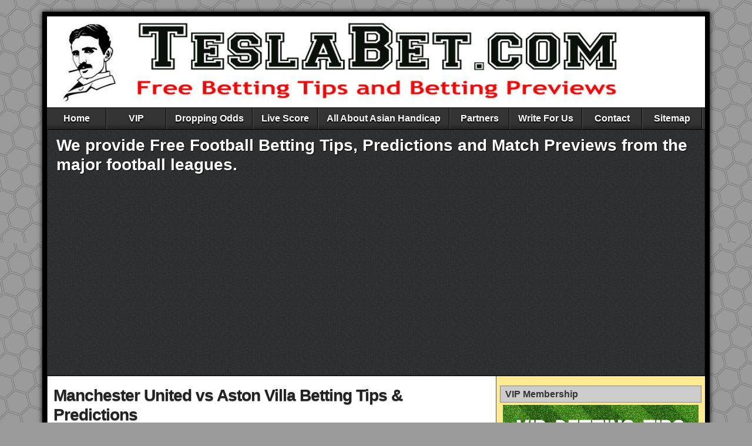

--- FILE ---
content_type: text/html; charset=UTF-8
request_url: https://www.teslabet.com/manchester-united-vs-aston-villa-betting-tips-predictions/
body_size: 11889
content:
<!DOCTYPE html>
<html dir="ltr" lang="en-US">
<head>
<meta charset="UTF-8" />
<title>Manchester United vs Aston Villa Betting Tips &amp; Predictions | TESLA BET</title>
	<style>img:is([sizes="auto" i], [sizes^="auto," i]) { contain-intrinsic-size: 3000px 1500px }</style>
	
		<!-- All in One SEO 4.8.8 - aioseo.com -->
	<meta name="description" content="The prediction of Manchester United and Aston Villa comes before the match of the 19th round of the Premier League. This game will be played on December 26th, at Old Trafford." />
	<meta name="robots" content="max-snippet:-1, max-image-preview:large, max-video-preview:-1" />
	<meta name="author" content="Tesla"/>
	<meta name="keywords" content="manchester united vs aston villa betting tips,manchester united vs aston villa predictions,betting preview,england - premier league" />
	<link rel="canonical" href="https://www.teslabet.com/manchester-united-vs-aston-villa-betting-tips-predictions/" />
	<meta name="generator" content="All in One SEO (AIOSEO) 4.8.8" />
		<script type="application/ld+json" class="aioseo-schema">
			{"@context":"https:\/\/schema.org","@graph":[{"@type":"Article","@id":"https:\/\/www.teslabet.com\/manchester-united-vs-aston-villa-betting-tips-predictions\/#article","name":"Manchester United vs Aston Villa Betting Tips & Predictions | TESLA BET","headline":"Manchester United vs Aston Villa Betting Tips &#038; Predictions","author":{"@id":"https:\/\/www.teslabet.com\/author\/milicevic\/#author"},"publisher":{"@id":"https:\/\/www.teslabet.com\/#organization"},"image":{"@type":"ImageObject","url":"https:\/\/www.teslabet.com\/wp-content\/uploads\/2020\/12\/Bruno.Fernandes.Manchester.United.jpg","width":700,"height":367,"caption":"Bruno.Fernandes.Manchester.United"},"datePublished":"2023-12-25T14:42:28+00:00","dateModified":"2023-12-25T14:42:28+00:00","inLanguage":"en-US","mainEntityOfPage":{"@id":"https:\/\/www.teslabet.com\/manchester-united-vs-aston-villa-betting-tips-predictions\/#webpage"},"isPartOf":{"@id":"https:\/\/www.teslabet.com\/manchester-united-vs-aston-villa-betting-tips-predictions\/#webpage"},"articleSection":"Betting Preview, England - Premier League, Manchester United vs Aston Villa Betting Tips, Manchester United vs Aston Villa Predictions"},{"@type":"BreadcrumbList","@id":"https:\/\/www.teslabet.com\/manchester-united-vs-aston-villa-betting-tips-predictions\/#breadcrumblist","itemListElement":[{"@type":"ListItem","@id":"https:\/\/www.teslabet.com#listItem","position":1,"name":"Home","item":"https:\/\/www.teslabet.com","nextItem":{"@type":"ListItem","@id":"https:\/\/www.teslabet.com\/category\/england-premier-league\/#listItem","name":"England - Premier League"}},{"@type":"ListItem","@id":"https:\/\/www.teslabet.com\/category\/england-premier-league\/#listItem","position":2,"name":"England - Premier League","item":"https:\/\/www.teslabet.com\/category\/england-premier-league\/","nextItem":{"@type":"ListItem","@id":"https:\/\/www.teslabet.com\/manchester-united-vs-aston-villa-betting-tips-predictions\/#listItem","name":"Manchester United vs Aston Villa Betting Tips &#038; Predictions"},"previousItem":{"@type":"ListItem","@id":"https:\/\/www.teslabet.com#listItem","name":"Home"}},{"@type":"ListItem","@id":"https:\/\/www.teslabet.com\/manchester-united-vs-aston-villa-betting-tips-predictions\/#listItem","position":3,"name":"Manchester United vs Aston Villa Betting Tips &#038; Predictions","previousItem":{"@type":"ListItem","@id":"https:\/\/www.teslabet.com\/category\/england-premier-league\/#listItem","name":"England - Premier League"}}]},{"@type":"Organization","@id":"https:\/\/www.teslabet.com\/#organization","name":"TESLA BET","description":"Free Football Betting Tips and Betting Previews","url":"https:\/\/www.teslabet.com\/"},{"@type":"Person","@id":"https:\/\/www.teslabet.com\/author\/milicevic\/#author","url":"https:\/\/www.teslabet.com\/author\/milicevic\/","name":"Tesla"},{"@type":"WebPage","@id":"https:\/\/www.teslabet.com\/manchester-united-vs-aston-villa-betting-tips-predictions\/#webpage","url":"https:\/\/www.teslabet.com\/manchester-united-vs-aston-villa-betting-tips-predictions\/","name":"Manchester United vs Aston Villa Betting Tips & Predictions | TESLA BET","description":"The prediction of Manchester United and Aston Villa comes before the match of the 19th round of the Premier League. This game will be played on December 26th, at Old Trafford.","inLanguage":"en-US","isPartOf":{"@id":"https:\/\/www.teslabet.com\/#website"},"breadcrumb":{"@id":"https:\/\/www.teslabet.com\/manchester-united-vs-aston-villa-betting-tips-predictions\/#breadcrumblist"},"author":{"@id":"https:\/\/www.teslabet.com\/author\/milicevic\/#author"},"creator":{"@id":"https:\/\/www.teslabet.com\/author\/milicevic\/#author"},"image":{"@type":"ImageObject","url":"https:\/\/www.teslabet.com\/wp-content\/uploads\/2020\/12\/Bruno.Fernandes.Manchester.United.jpg","@id":"https:\/\/www.teslabet.com\/manchester-united-vs-aston-villa-betting-tips-predictions\/#mainImage","width":700,"height":367,"caption":"Bruno.Fernandes.Manchester.United"},"primaryImageOfPage":{"@id":"https:\/\/www.teslabet.com\/manchester-united-vs-aston-villa-betting-tips-predictions\/#mainImage"},"datePublished":"2023-12-25T14:42:28+00:00","dateModified":"2023-12-25T14:42:28+00:00"},{"@type":"WebSite","@id":"https:\/\/www.teslabet.com\/#website","url":"https:\/\/www.teslabet.com\/","name":"TESLA BET","description":"Free Football Betting Tips and Betting Previews","inLanguage":"en-US","publisher":{"@id":"https:\/\/www.teslabet.com\/#organization"}}]}
		</script>
		<!-- All in One SEO -->

<meta name="viewport" content="initial-scale=1.0" />
<link rel="profile" href="https://gmpg.org/xfn/11" />
<link rel="pingback" href="https://www.teslabet.com/xmlrpc.php" />
<link rel="alternate" type="application/rss+xml" title="TESLA BET &raquo; Feed" href="https://www.teslabet.com/feed/" />
<link rel="alternate" type="application/rss+xml" title="TESLA BET &raquo; Comments Feed" href="https://www.teslabet.com/comments/feed/" />
<link rel="alternate" type="application/rss+xml" title="TESLA BET &raquo; Manchester United vs Aston Villa Betting Tips &#038; Predictions Comments Feed" href="https://www.teslabet.com/manchester-united-vs-aston-villa-betting-tips-predictions/feed/" />
<script type="text/javascript">
/* <![CDATA[ */
window._wpemojiSettings = {"baseUrl":"https:\/\/s.w.org\/images\/core\/emoji\/16.0.1\/72x72\/","ext":".png","svgUrl":"https:\/\/s.w.org\/images\/core\/emoji\/16.0.1\/svg\/","svgExt":".svg","source":{"concatemoji":"https:\/\/www.teslabet.com\/wp-includes\/js\/wp-emoji-release.min.js?ver=5f08e66f8bd3b7af9960cbe9169ee90c"}};
/*! This file is auto-generated */
!function(s,n){var o,i,e;function c(e){try{var t={supportTests:e,timestamp:(new Date).valueOf()};sessionStorage.setItem(o,JSON.stringify(t))}catch(e){}}function p(e,t,n){e.clearRect(0,0,e.canvas.width,e.canvas.height),e.fillText(t,0,0);var t=new Uint32Array(e.getImageData(0,0,e.canvas.width,e.canvas.height).data),a=(e.clearRect(0,0,e.canvas.width,e.canvas.height),e.fillText(n,0,0),new Uint32Array(e.getImageData(0,0,e.canvas.width,e.canvas.height).data));return t.every(function(e,t){return e===a[t]})}function u(e,t){e.clearRect(0,0,e.canvas.width,e.canvas.height),e.fillText(t,0,0);for(var n=e.getImageData(16,16,1,1),a=0;a<n.data.length;a++)if(0!==n.data[a])return!1;return!0}function f(e,t,n,a){switch(t){case"flag":return n(e,"\ud83c\udff3\ufe0f\u200d\u26a7\ufe0f","\ud83c\udff3\ufe0f\u200b\u26a7\ufe0f")?!1:!n(e,"\ud83c\udde8\ud83c\uddf6","\ud83c\udde8\u200b\ud83c\uddf6")&&!n(e,"\ud83c\udff4\udb40\udc67\udb40\udc62\udb40\udc65\udb40\udc6e\udb40\udc67\udb40\udc7f","\ud83c\udff4\u200b\udb40\udc67\u200b\udb40\udc62\u200b\udb40\udc65\u200b\udb40\udc6e\u200b\udb40\udc67\u200b\udb40\udc7f");case"emoji":return!a(e,"\ud83e\udedf")}return!1}function g(e,t,n,a){var r="undefined"!=typeof WorkerGlobalScope&&self instanceof WorkerGlobalScope?new OffscreenCanvas(300,150):s.createElement("canvas"),o=r.getContext("2d",{willReadFrequently:!0}),i=(o.textBaseline="top",o.font="600 32px Arial",{});return e.forEach(function(e){i[e]=t(o,e,n,a)}),i}function t(e){var t=s.createElement("script");t.src=e,t.defer=!0,s.head.appendChild(t)}"undefined"!=typeof Promise&&(o="wpEmojiSettingsSupports",i=["flag","emoji"],n.supports={everything:!0,everythingExceptFlag:!0},e=new Promise(function(e){s.addEventListener("DOMContentLoaded",e,{once:!0})}),new Promise(function(t){var n=function(){try{var e=JSON.parse(sessionStorage.getItem(o));if("object"==typeof e&&"number"==typeof e.timestamp&&(new Date).valueOf()<e.timestamp+604800&&"object"==typeof e.supportTests)return e.supportTests}catch(e){}return null}();if(!n){if("undefined"!=typeof Worker&&"undefined"!=typeof OffscreenCanvas&&"undefined"!=typeof URL&&URL.createObjectURL&&"undefined"!=typeof Blob)try{var e="postMessage("+g.toString()+"("+[JSON.stringify(i),f.toString(),p.toString(),u.toString()].join(",")+"));",a=new Blob([e],{type:"text/javascript"}),r=new Worker(URL.createObjectURL(a),{name:"wpTestEmojiSupports"});return void(r.onmessage=function(e){c(n=e.data),r.terminate(),t(n)})}catch(e){}c(n=g(i,f,p,u))}t(n)}).then(function(e){for(var t in e)n.supports[t]=e[t],n.supports.everything=n.supports.everything&&n.supports[t],"flag"!==t&&(n.supports.everythingExceptFlag=n.supports.everythingExceptFlag&&n.supports[t]);n.supports.everythingExceptFlag=n.supports.everythingExceptFlag&&!n.supports.flag,n.DOMReady=!1,n.readyCallback=function(){n.DOMReady=!0}}).then(function(){return e}).then(function(){var e;n.supports.everything||(n.readyCallback(),(e=n.source||{}).concatemoji?t(e.concatemoji):e.wpemoji&&e.twemoji&&(t(e.twemoji),t(e.wpemoji)))}))}((window,document),window._wpemojiSettings);
/* ]]> */
</script>
	<style type="text/css">
	.wp-pagenavi{float:left !important; }
	</style>
  
<style id='wp-emoji-styles-inline-css' type='text/css'>

	img.wp-smiley, img.emoji {
		display: inline !important;
		border: none !important;
		box-shadow: none !important;
		height: 1em !important;
		width: 1em !important;
		margin: 0 0.07em !important;
		vertical-align: -0.1em !important;
		background: none !important;
		padding: 0 !important;
	}
</style>
<link rel='stylesheet' id='wp-block-library-css' href='https://www.teslabet.com/wp-includes/css/dist/block-library/style.min.css?ver=5f08e66f8bd3b7af9960cbe9169ee90c' type='text/css' media='all' />
<style id='classic-theme-styles-inline-css' type='text/css'>
/*! This file is auto-generated */
.wp-block-button__link{color:#fff;background-color:#32373c;border-radius:9999px;box-shadow:none;text-decoration:none;padding:calc(.667em + 2px) calc(1.333em + 2px);font-size:1.125em}.wp-block-file__button{background:#32373c;color:#fff;text-decoration:none}
</style>
<style id='global-styles-inline-css' type='text/css'>
:root{--wp--preset--aspect-ratio--square: 1;--wp--preset--aspect-ratio--4-3: 4/3;--wp--preset--aspect-ratio--3-4: 3/4;--wp--preset--aspect-ratio--3-2: 3/2;--wp--preset--aspect-ratio--2-3: 2/3;--wp--preset--aspect-ratio--16-9: 16/9;--wp--preset--aspect-ratio--9-16: 9/16;--wp--preset--color--black: #000000;--wp--preset--color--cyan-bluish-gray: #abb8c3;--wp--preset--color--white: #ffffff;--wp--preset--color--pale-pink: #f78da7;--wp--preset--color--vivid-red: #cf2e2e;--wp--preset--color--luminous-vivid-orange: #ff6900;--wp--preset--color--luminous-vivid-amber: #fcb900;--wp--preset--color--light-green-cyan: #7bdcb5;--wp--preset--color--vivid-green-cyan: #00d084;--wp--preset--color--pale-cyan-blue: #8ed1fc;--wp--preset--color--vivid-cyan-blue: #0693e3;--wp--preset--color--vivid-purple: #9b51e0;--wp--preset--gradient--vivid-cyan-blue-to-vivid-purple: linear-gradient(135deg,rgba(6,147,227,1) 0%,rgb(155,81,224) 100%);--wp--preset--gradient--light-green-cyan-to-vivid-green-cyan: linear-gradient(135deg,rgb(122,220,180) 0%,rgb(0,208,130) 100%);--wp--preset--gradient--luminous-vivid-amber-to-luminous-vivid-orange: linear-gradient(135deg,rgba(252,185,0,1) 0%,rgba(255,105,0,1) 100%);--wp--preset--gradient--luminous-vivid-orange-to-vivid-red: linear-gradient(135deg,rgba(255,105,0,1) 0%,rgb(207,46,46) 100%);--wp--preset--gradient--very-light-gray-to-cyan-bluish-gray: linear-gradient(135deg,rgb(238,238,238) 0%,rgb(169,184,195) 100%);--wp--preset--gradient--cool-to-warm-spectrum: linear-gradient(135deg,rgb(74,234,220) 0%,rgb(151,120,209) 20%,rgb(207,42,186) 40%,rgb(238,44,130) 60%,rgb(251,105,98) 80%,rgb(254,248,76) 100%);--wp--preset--gradient--blush-light-purple: linear-gradient(135deg,rgb(255,206,236) 0%,rgb(152,150,240) 100%);--wp--preset--gradient--blush-bordeaux: linear-gradient(135deg,rgb(254,205,165) 0%,rgb(254,45,45) 50%,rgb(107,0,62) 100%);--wp--preset--gradient--luminous-dusk: linear-gradient(135deg,rgb(255,203,112) 0%,rgb(199,81,192) 50%,rgb(65,88,208) 100%);--wp--preset--gradient--pale-ocean: linear-gradient(135deg,rgb(255,245,203) 0%,rgb(182,227,212) 50%,rgb(51,167,181) 100%);--wp--preset--gradient--electric-grass: linear-gradient(135deg,rgb(202,248,128) 0%,rgb(113,206,126) 100%);--wp--preset--gradient--midnight: linear-gradient(135deg,rgb(2,3,129) 0%,rgb(40,116,252) 100%);--wp--preset--font-size--small: 13px;--wp--preset--font-size--medium: 20px;--wp--preset--font-size--large: 36px;--wp--preset--font-size--x-large: 42px;--wp--preset--spacing--20: 0.44rem;--wp--preset--spacing--30: 0.67rem;--wp--preset--spacing--40: 1rem;--wp--preset--spacing--50: 1.5rem;--wp--preset--spacing--60: 2.25rem;--wp--preset--spacing--70: 3.38rem;--wp--preset--spacing--80: 5.06rem;--wp--preset--shadow--natural: 6px 6px 9px rgba(0, 0, 0, 0.2);--wp--preset--shadow--deep: 12px 12px 50px rgba(0, 0, 0, 0.4);--wp--preset--shadow--sharp: 6px 6px 0px rgba(0, 0, 0, 0.2);--wp--preset--shadow--outlined: 6px 6px 0px -3px rgba(255, 255, 255, 1), 6px 6px rgba(0, 0, 0, 1);--wp--preset--shadow--crisp: 6px 6px 0px rgba(0, 0, 0, 1);}:where(.is-layout-flex){gap: 0.5em;}:where(.is-layout-grid){gap: 0.5em;}body .is-layout-flex{display: flex;}.is-layout-flex{flex-wrap: wrap;align-items: center;}.is-layout-flex > :is(*, div){margin: 0;}body .is-layout-grid{display: grid;}.is-layout-grid > :is(*, div){margin: 0;}:where(.wp-block-columns.is-layout-flex){gap: 2em;}:where(.wp-block-columns.is-layout-grid){gap: 2em;}:where(.wp-block-post-template.is-layout-flex){gap: 1.25em;}:where(.wp-block-post-template.is-layout-grid){gap: 1.25em;}.has-black-color{color: var(--wp--preset--color--black) !important;}.has-cyan-bluish-gray-color{color: var(--wp--preset--color--cyan-bluish-gray) !important;}.has-white-color{color: var(--wp--preset--color--white) !important;}.has-pale-pink-color{color: var(--wp--preset--color--pale-pink) !important;}.has-vivid-red-color{color: var(--wp--preset--color--vivid-red) !important;}.has-luminous-vivid-orange-color{color: var(--wp--preset--color--luminous-vivid-orange) !important;}.has-luminous-vivid-amber-color{color: var(--wp--preset--color--luminous-vivid-amber) !important;}.has-light-green-cyan-color{color: var(--wp--preset--color--light-green-cyan) !important;}.has-vivid-green-cyan-color{color: var(--wp--preset--color--vivid-green-cyan) !important;}.has-pale-cyan-blue-color{color: var(--wp--preset--color--pale-cyan-blue) !important;}.has-vivid-cyan-blue-color{color: var(--wp--preset--color--vivid-cyan-blue) !important;}.has-vivid-purple-color{color: var(--wp--preset--color--vivid-purple) !important;}.has-black-background-color{background-color: var(--wp--preset--color--black) !important;}.has-cyan-bluish-gray-background-color{background-color: var(--wp--preset--color--cyan-bluish-gray) !important;}.has-white-background-color{background-color: var(--wp--preset--color--white) !important;}.has-pale-pink-background-color{background-color: var(--wp--preset--color--pale-pink) !important;}.has-vivid-red-background-color{background-color: var(--wp--preset--color--vivid-red) !important;}.has-luminous-vivid-orange-background-color{background-color: var(--wp--preset--color--luminous-vivid-orange) !important;}.has-luminous-vivid-amber-background-color{background-color: var(--wp--preset--color--luminous-vivid-amber) !important;}.has-light-green-cyan-background-color{background-color: var(--wp--preset--color--light-green-cyan) !important;}.has-vivid-green-cyan-background-color{background-color: var(--wp--preset--color--vivid-green-cyan) !important;}.has-pale-cyan-blue-background-color{background-color: var(--wp--preset--color--pale-cyan-blue) !important;}.has-vivid-cyan-blue-background-color{background-color: var(--wp--preset--color--vivid-cyan-blue) !important;}.has-vivid-purple-background-color{background-color: var(--wp--preset--color--vivid-purple) !important;}.has-black-border-color{border-color: var(--wp--preset--color--black) !important;}.has-cyan-bluish-gray-border-color{border-color: var(--wp--preset--color--cyan-bluish-gray) !important;}.has-white-border-color{border-color: var(--wp--preset--color--white) !important;}.has-pale-pink-border-color{border-color: var(--wp--preset--color--pale-pink) !important;}.has-vivid-red-border-color{border-color: var(--wp--preset--color--vivid-red) !important;}.has-luminous-vivid-orange-border-color{border-color: var(--wp--preset--color--luminous-vivid-orange) !important;}.has-luminous-vivid-amber-border-color{border-color: var(--wp--preset--color--luminous-vivid-amber) !important;}.has-light-green-cyan-border-color{border-color: var(--wp--preset--color--light-green-cyan) !important;}.has-vivid-green-cyan-border-color{border-color: var(--wp--preset--color--vivid-green-cyan) !important;}.has-pale-cyan-blue-border-color{border-color: var(--wp--preset--color--pale-cyan-blue) !important;}.has-vivid-cyan-blue-border-color{border-color: var(--wp--preset--color--vivid-cyan-blue) !important;}.has-vivid-purple-border-color{border-color: var(--wp--preset--color--vivid-purple) !important;}.has-vivid-cyan-blue-to-vivid-purple-gradient-background{background: var(--wp--preset--gradient--vivid-cyan-blue-to-vivid-purple) !important;}.has-light-green-cyan-to-vivid-green-cyan-gradient-background{background: var(--wp--preset--gradient--light-green-cyan-to-vivid-green-cyan) !important;}.has-luminous-vivid-amber-to-luminous-vivid-orange-gradient-background{background: var(--wp--preset--gradient--luminous-vivid-amber-to-luminous-vivid-orange) !important;}.has-luminous-vivid-orange-to-vivid-red-gradient-background{background: var(--wp--preset--gradient--luminous-vivid-orange-to-vivid-red) !important;}.has-very-light-gray-to-cyan-bluish-gray-gradient-background{background: var(--wp--preset--gradient--very-light-gray-to-cyan-bluish-gray) !important;}.has-cool-to-warm-spectrum-gradient-background{background: var(--wp--preset--gradient--cool-to-warm-spectrum) !important;}.has-blush-light-purple-gradient-background{background: var(--wp--preset--gradient--blush-light-purple) !important;}.has-blush-bordeaux-gradient-background{background: var(--wp--preset--gradient--blush-bordeaux) !important;}.has-luminous-dusk-gradient-background{background: var(--wp--preset--gradient--luminous-dusk) !important;}.has-pale-ocean-gradient-background{background: var(--wp--preset--gradient--pale-ocean) !important;}.has-electric-grass-gradient-background{background: var(--wp--preset--gradient--electric-grass) !important;}.has-midnight-gradient-background{background: var(--wp--preset--gradient--midnight) !important;}.has-small-font-size{font-size: var(--wp--preset--font-size--small) !important;}.has-medium-font-size{font-size: var(--wp--preset--font-size--medium) !important;}.has-large-font-size{font-size: var(--wp--preset--font-size--large) !important;}.has-x-large-font-size{font-size: var(--wp--preset--font-size--x-large) !important;}
:where(.wp-block-post-template.is-layout-flex){gap: 1.25em;}:where(.wp-block-post-template.is-layout-grid){gap: 1.25em;}
:where(.wp-block-columns.is-layout-flex){gap: 2em;}:where(.wp-block-columns.is-layout-grid){gap: 2em;}
:root :where(.wp-block-pullquote){font-size: 1.5em;line-height: 1.6;}
</style>
<link rel='stylesheet' id='scroll_up_style-css' href='https://www.teslabet.com/wp-content/plugins/scroll-button/assets/scroll_up_style.css?ver=1.0.0' type='text/css' media='all' />
<link rel='stylesheet' id='asteroid-main-css' href='https://www.teslabet.com/wp-content/themes/asteroid/style.css?ver=1.2.9' type='text/css' media='all' />
<link rel='stylesheet' id='asteroid-responsive-css' href='https://www.teslabet.com/wp-content/themes/asteroid/responsive.css?ver=1.2.9' type='text/css' media='all' />
<link rel='stylesheet' id='wp-pagenavi-style-css' href='https://www.teslabet.com/wp-content/plugins/wp-pagenavi-style/css/css3_orange_glossy.css?ver=1.0' type='text/css' media='all' />
<script type="text/javascript" src="https://www.teslabet.com/wp-includes/js/jquery/jquery.min.js?ver=3.7.1" id="jquery-core-js"></script>
<script type="text/javascript" src="https://www.teslabet.com/wp-includes/js/jquery/jquery-migrate.min.js?ver=3.4.1" id="jquery-migrate-js"></script>
<script type="text/javascript" src="https://www.teslabet.com/wp-content/plugins/scroll-button/assets/scroll_up_script.js?ver=1.0.0" id="scroll_up_script-js"></script>
<link rel="https://api.w.org/" href="https://www.teslabet.com/wp-json/" /><link rel="alternate" title="JSON" type="application/json" href="https://www.teslabet.com/wp-json/wp/v2/posts/13186" /><link rel="EditURI" type="application/rsd+xml" title="RSD" href="https://www.teslabet.com/xmlrpc.php?rsd" />
<link rel='shortlink' href='https://www.teslabet.com/?p=13186' />
<link rel="alternate" title="oEmbed (JSON)" type="application/json+oembed" href="https://www.teslabet.com/wp-json/oembed/1.0/embed?url=https%3A%2F%2Fwww.teslabet.com%2Fmanchester-united-vs-aston-villa-betting-tips-predictions%2F" />
<link rel="alternate" title="oEmbed (XML)" type="text/xml+oembed" href="https://www.teslabet.com/wp-json/oembed/1.0/embed?url=https%3A%2F%2Fwww.teslabet.com%2Fmanchester-united-vs-aston-villa-betting-tips-predictions%2F&#038;format=xml" />
<script type="text/javascript">var ajaxurl = "https://www.teslabet.com/wp-admin/admin-ajax.php";</script><meta property="fb:app_id" content="1856126981348793"/><!-- This site is powered by Tweet, Like, Plusone and Share Plugin - http://techxt.com/tweet-like-google-1-and-share-plugin-wordpress/ -->
		<meta property="og:type" content="article" />
		<meta property="og:title" content="Manchester United vs Aston Villa Betting Tips &#038; Predictions" />
		<meta property="og:url" content="https://www.teslabet.com/manchester-united-vs-aston-villa-betting-tips-predictions/" />
		<meta property="og:site_name" content="TESLA BET" />
		<meta property="og:description" content="The prediction of Manchester United and Aston Villa comes before the match of the 19th round of the Premier League. This game will be played on December 26th, a" />
		<!--[if lt IE 9]>
	  <script src="//html5shim.googlecode.com/svn/trunk/html5.js"></script>
	<![endif]-->
					<meta property="og:image" content="https://www.teslabet.com/wp-content/uploads/2020/12/Bruno.Fernandes.Manchester.United.jpg" />
			<style type="text/css">div.socialicons{float:left;display:block;margin-right: 10px;line-height: 1;padding-bottom:10px;}div.socialiconsv{line-height: 1;}div.socialiconsv p{line-height: 1;display:none;}div.socialicons p{margin-bottom: 0px !important;margin-top: 0px !important;padding-bottom: 0px !important;padding-top: 0px !important;}div.social4iv{background: none repeat scroll 0 0 #FFFFFF;border: 1px solid #aaa;border-radius: 3px 3px 3px 3px;box-shadow: 3px 3px 3px #DDDDDD;padding: 3px;position: fixed;text-align: center;top: 55px;width: 76px;display:none;}div.socialiconsv{padding-bottom: 5px;}</style>
<script type="text/javascript" src="https://platform.twitter.com/widgets.js"></script><script async defer crossorigin="anonymous" src="//connect.facebook.net/en_US/sdk.js#xfbml=1&version=v4.0"></script><script type="text/javascript" src="https://apis.google.com/js/plusone.js"></script><script type="text/javascript" src="https://platform.linkedin.com/in.js"></script>
<!-- Twitter Cards Meta - V 2.5.4 -->
<meta name="twitter:card" content="summary" />
<meta name="twitter:site" content="@TeslaBet" />
<meta name="twitter:creator" content="@TeslaBet" />
<meta name="twitter:url" content="https://www.teslabet.com/manchester-united-vs-aston-villa-betting-tips-predictions/" />
<meta name="twitter:title" content="Manchester United vs Aston Villa Betting Tips &#038; Predictions" />
<meta name="twitter:description" content="The prediction of Manchester United and Aston Villa comes before the match of the 19th round of the Premier League. This game will be played on December [...]" />
<meta name="twitter:image" content="https://www.teslabet.com/wp-content/uploads/2020/12/Bruno.Fernandes.Manchester.United.jpg" />
<!-- Twitter Cards Meta By WPDeveloper.net -->

	<style type="text/css">
	 .wp-pagenavi
	{
		font-size:12px !important;
	}
	</style>
	<link rel="apple-touch-icon" sizes="180x180" href="/wp-content/uploads/fbrfg/apple-touch-icon.png">
<link rel="icon" type="image/png" sizes="32x32" href="/wp-content/uploads/fbrfg/favicon-32x32.png">
<link rel="icon" type="image/png" sizes="16x16" href="/wp-content/uploads/fbrfg/favicon-16x16.png">
<link rel="manifest" href="/wp-content/uploads/fbrfg/site.webmanifest">
<link rel="mask-icon" href="/wp-content/uploads/fbrfg/safari-pinned-tab.svg" color="#5bbad5">
<link rel="shortcut icon" href="/wp-content/uploads/fbrfg/favicon.ico">
<meta name="msapplication-TileColor" content="#da532c">
<meta name="msapplication-config" content="/wp-content/uploads/fbrfg/browserconfig.xml">
<meta name="theme-color" content="#ffffff"><!-- Asteroid Head -->
<meta property="Asteroid Theme" content="1.2.9" />

<!-- Asteroid Head End -->

<style type="text/css" media="screen">
	#container {width: 1136px;}
	#header {
		min-height: 120px;
		background-color: #FFFFFF;
	}
	#content {
		width: 765px;
		max-width: 765px;
		background-color: #FFFFFF;
	}
	#sidebar {
		width: 355px;
		max-width: 355px;
		background-color: #FFEA94;
	}
</style>

<style type="text/css" id="custom-background-css">
body.custom-background { background-color: #9b9b9b; background-image: url("https://www.teslabet.com/wp-content/uploads/2016/01/hive.png"); background-position: right top; background-size: auto; background-repeat: repeat; background-attachment: fixed; }
</style>
	
<!-- Asteroid Custom CSS -->
<style type="text/css" media="screen">
.blog-view {
    background: #ffffff;
}



.blog-view .entry-tags {
    display: none;
}


</style>
<!-- Asteroid Custom CSS End -->

</head>

<body data-rsssl=1 class="wp-singular post-template-default single single-post postid-13186 single-format-standard custom-background wp-theme-asteroid">

	
	
	
<div id="container" class="cf" itemscope itemtype="http://schema.org/WebPage">

	
	<div id="header" class="cf" itemscope itemtype="http://schema.org/WPHeader" role="banner">

		
		<div id="header-info-wrap" class="cf">

			
				<div id="header-logo" class="cf">
					<a href="https://www.teslabet.com/">
						<img src="https://www.teslabet.com/wp-content/uploads/2019/01/free_betting_tips_and_betting_previews-1024x155.jpg" alt="TESLA BET" />
					</a>
				</div>

			
		</div>

		
		
	</div>

	
	<nav id="nav" class="cf stack" itemscope itemtype="http://schema.org/SiteNavigationElement" role="navigation">
		
		
		<ul id="menu-home" class="menu"><li id="menu-item-59" class="menu-item menu-item-type-custom menu-item-object-custom menu-item-home menu-item-59"><a href="https://www.teslabet.com/">Home</a></li>
<li id="menu-item-63" class="menu-item menu-item-type-post_type menu-item-object-page menu-item-63"><a href="https://www.teslabet.com/vip/">VIP</a></li>
<li id="menu-item-186" class="menu-item menu-item-type-post_type menu-item-object-page menu-item-186"><a href="https://www.teslabet.com/dropping-odds/">Dropping Odds</a></li>
<li id="menu-item-866" class="menu-item menu-item-type-post_type menu-item-object-page menu-item-866"><a href="https://www.teslabet.com/live-score/">Live Score</a></li>
<li id="menu-item-89" class="menu-item menu-item-type-post_type menu-item-object-page menu-item-89"><a href="https://www.teslabet.com/asian-handicap/">All About Asian Handicap</a></li>
<li id="menu-item-62" class="menu-item menu-item-type-post_type menu-item-object-page menu-item-62"><a href="https://www.teslabet.com/partners/">Partners</a></li>
<li id="menu-item-7650" class="menu-item menu-item-type-post_type menu-item-object-page menu-item-7650"><a href="https://www.teslabet.com/write-for-us/">Write For Us</a></li>
<li id="menu-item-60" class="menu-item menu-item-type-post_type menu-item-object-page menu-item-60"><a href="https://www.teslabet.com/contact/">Contact</a></li>
<li id="menu-item-5730" class="menu-item menu-item-type-custom menu-item-object-custom menu-item-5730"><a href="https://www.teslabet.com/sitemap.xml">Sitemap</a></li>
</ul>
			</nav>

	
		<div id="below-menu" class="cf">
			<aside id="widgets-wrap-below-menu" class="cf">
				<section id="text-19" class="widget-below-menu asteroid-widget widget_text">			<div class="textwidget"><h1>We provide Free Football Betting Tips, Predictions and Match Previews from the major football leagues.</h1>
</div>
		</section><section id="text-15" class="widget-below-menu asteroid-widget widget_text">			<div class="textwidget"><p><script async src="//pagead2.googlesyndication.com/pagead/js/adsbygoogle.js"></script><br />
<ins class="adsbygoogle" style="display: block; text-align: center;" data-ad-layout="in-article" data-ad-format="fluid" data-ad-client="ca-pub-5762699681191714" data-ad-slot="3515435075"></ins><br />
<script>
     (adsbygoogle = window.adsbygoogle || []).push({});
</script></p>
</div>
		</section>			</aside>
		</div>

	
<div id="main" class="cf">

	
<div id="content" class="cf" itemscope itemtype="http://schema.org/Blog" role="main">
	
	<!-- Widgets: Before Content -->
	
	
	<!-- Start the Loop -->
	
								<article id="post-13186" class="single-view post-13186 post type-post status-publish format-standard has-post-thumbnail hentry category-betting-preview category-england-premier-league tag-manchester-united-vs-aston-villa-betting-tips tag-manchester-united-vs-aston-villa-predictions" itemprop="blogPost" itemscope itemtype="http://schema.org/BlogPosting">

<div class="entry-header">
	<h1 class="entry-title" itemprop="headline" ><a href="https://www.teslabet.com/manchester-united-vs-aston-villa-betting-tips-predictions/">Manchester United vs Aston Villa Betting Tips &#038; Predictions</a></h1>
</div>

<!-- Widgets: Before Post -->

<!-- Date & Author -->
<div class="entry-meta-top cf">
				<div class="entry-date" itemprop="datePublished" >December 25, 2023</div>
	
			<div class="entry-author author vcard" itemprop="author" itemscope itemtype="http://schema.org/Person">
						Posted by&nbsp;<a class="url fn" href="https://www.teslabet.com/author/milicevic/" itemprop="name" >Tesla</a>
		</div>
	</div>

<div class="entry-content cf" itemprop="text" >

	<!-- Widgets: Before Post Content -->
	
	<p>The prediction of Manchester United and Aston Villa comes before the match of the 19<strong><sup>th </sup></strong>round of the Premier League. This game will be played on December 26<sup>th</sup>, at Old Trafford, England. In this match overview, we bring you betting tips and accurate predictions of results based on the analysis of these two sides.</p>
<h2>Manchester United vs Aston Villa Match Preview and Team News</h2>
<p><a href="https://www.teslabet.com/wp-content/uploads/2020/12/Bruno.Fernandes.Manchester.United.jpg"><img fetchpriority="high" decoding="async" class="aligncenter size-full wp-image-11623" src="https://www.teslabet.com/wp-content/uploads/2020/12/Bruno.Fernandes.Manchester.United.jpg" alt="Bruno.Fernandes.Manchester.United" width="700" height="367" srcset="https://www.teslabet.com/wp-content/uploads/2020/12/Bruno.Fernandes.Manchester.United.jpg 700w, https://www.teslabet.com/wp-content/uploads/2020/12/Bruno.Fernandes.Manchester.United-300x157.jpg 300w" sizes="(max-width: 700px) 100vw, 700px" /></a></p>
<h3>Manchester United</h3>
<p>Manchester United are in a rut at the moment and arrive for this fixture having not won in four outings. Erik ten Haag&#8217;s men have lost three times in this stretch and have failed to score in all four matches. They were defeated at the weekend away to West Ham 2:0. It was their eighth defeat of the season and dropped them six points off a place in Europe. Half of their defeats have come at Old Trafford, meaning a return to winning ways here could be easier said than done. But having won their last two meetings with Villa, the Red Devils will take their chances here. Jadon Sancho is the engine of this team, he goes through the opponent&#8217;s defense like a fast train, he controls the ball very well, and the English international can be satisfied with his performance. Scott McTominay has found the right role in the team, he moves very well in the middle of the field, and it is not easy to take the ball away from this guy. Mason Mount (unknown injury), Harry Maguire (Groin injury), Lisandro Martínez (Foot injury), Tyrell Malacia (unknown injury), Casemiro (Knock) and Amad Diallo (Knee injury) won&#8217;t be available for Manchester United boss Erik ten The Hague.</p>
<h3>Aston Villa</h3>
<p>Aston Villa have won only once in the last five encounters with United. But as they have been one of the form teams in the league in recent weeks, Unai Emery&#8217;s men will fancy their chances. Aston Villa are unbeaten in 10 games and have won seven times. In the last time out, the Villans ended their streak of three victories in the league. Looking to stay on top for at least 24 hours, Villa were held to a 1-1 draw by lowly Sheffield at home. John McGinn found the right role in the team, he moves great in the middle of the field, and it isn&#8217;t easy to take the ball away from this guy. Nicolo Zaniolo made his debut against Newcastle and showed that he will be a great reinforcement, Galatasaray easily gave up this guy. Aston Villa manager Unai Emery has not got a full squad to pick from. Emiliano Buendía (cruciate ligament tear) and Tyrone Mings (cruciate ligament tear) won&#8217;t be making appearances. Boubacar Kamara is ineligible for this match because of suspension.</p>
<h4>Manchester United vs Aston Villa Predicted Lineups</h4>
<p>Manchester United: Onana, Dalot, Evans, Varane, Reguilon, McTominay, Eriksen, Antony, Fernandes, Garnacho, Rashford.</p>
<p>Aston Villa: Martinez, Konsa, Carlos, Lenglet, Moreno, Zaniolo, McGinn, Luiz, Ramsey, Diaby, Watkins.</p>
<h4>Manchester United vs Aston Villa Betting Tips and Predictions</h4>
<p>There are no favorites in this match, and we won’t be surprised if this clash could end in a draw.</p>
<p>This will be a big fight between these two rivals, and we should expect a goal from both teams. Football fans should enjoy this match and see at least a goal in each net.</p>
<p><strong>Draw @ 3.65</strong></p>
<p><strong>BTTS Yes @ 1.55</strong></p>
<p><strong>Correct score 1:1 @ 7.50</strong></p>
<div class="social4i" style="height:69px;">
<div class="social4in" style="height:69px;float: left;">
<div class="socialicons s4fblike" style="float:left;margin-right: 10px;">
<div class="fb-like" data-href="https://www.teslabet.com/manchester-united-vs-aston-villa-betting-tips-predictions/" data-send="false"  data-layout="box_count" data-width="55" data-height="62"  data-show-faces="false"></div>
</div>
<div class="socialicons s4twitter" style="float:left;margin-right: 10px;padding-bottom:7px"><a href="https://twitter.com/share" data-url="https://www.teslabet.com/manchester-united-vs-aston-villa-betting-tips-predictions/" data-counturl="https://www.teslabet.com/manchester-united-vs-aston-villa-betting-tips-predictions/" data-text="Manchester United vs Aston Villa Betting Tips &#038; Predictions" class="twitter-share-button" data-count="vertical" data-via=""></a></div>
</div>
<div style="clear:both"></div>
</div>
<div id="wpdevar_comment_2" style="width:100%;text-align:left;">
		<span style="padding: 10px;font-size:15px;font-family:Arial,Helvetica Neue,Helvetica,sans-serif;color:#000000;">Feel free to comment this article</span>
		<div class="fb-comments" data-href="https://www.teslabet.com/manchester-united-vs-aston-villa-betting-tips-predictions/" data-order-by="social" data-numposts="7" data-width="100%" style="display:block;"></div></div><style>#wpdevar_comment_2 span,#wpdevar_comment_2 iframe{width:100% !important;} #wpdevar_comment_2 iframe{max-height: 100% !important;}</style><div class="crp_related     crp-text-only"><h3>Related Posts:</h3><ul><li><a href="https://www.teslabet.com/aston-villa-vs-tottenham-betting-tips-predictions-epl/"     class="crp_link post-12994"><span class="crp_title">Aston Villa vs Tottenham Betting Tips & Predictions</span></a></li><li><a href="https://www.teslabet.com/man-city-vs-aston-villa-betting-tips-predictions-premier-league/"     class="crp_link post-12858"><span class="crp_title">Manchester City vs Aston Villa Betting Tips & Predictions</span></a></li><li><a href="https://www.teslabet.com/aston-villa-vs-manchester-city-betting-tips-prediction/"     class="crp_link post-13158"><span class="crp_title">Aston Villa vs Manchester City Betting Tips & Predictions</span></a></li><li><a href="https://www.teslabet.com/aston-villa-vs-arsenal-betting-tips-prediction/"     class="crp_link post-13160"><span class="crp_title">Aston Villa vs Arsenal Betting Tips & Predictions</span></a></li></ul><div class="crp_clear"></div></div>
	<!-- Widgets: After Post Content -->
	
	
</div>

<div class="entry-meta-bottom cf">

	
	<div class="entry-tags">Tags: <a href="https://www.teslabet.com/tag/manchester-united-vs-aston-villa-betting-tips/" rel="tag">Manchester United vs Aston Villa Betting Tips</a>, <a href="https://www.teslabet.com/tag/manchester-united-vs-aston-villa-predictions/" rel="tag">Manchester United vs Aston Villa Predictions</a></div>

	
	<!-- Widgets: After Post -->
	
			<div class="post-nav cf">
			<div class="link-prev">&#x25C0; <a href="https://www.teslabet.com/liverpool-vs-arsenal-betting-tips-prediction/" rel="prev">Liverpool vs Arsenal Betting Tips &#038; Predictions</a></div>
			<div class="link-next"><a href="https://www.teslabet.com/everton-vs-manchester-city-betting-tips-prediction/" rel="next">Everton vs Manchester City Betting Tips &#038; Predictions</a> &#x25B6;</div>
		</div>
	</div>

	<div class="author-info cf">
		<h4 class="title">About the Author</h4><div class="author-avatar"></div><div class="author-description"><h4>Tesla</h4>Tesla is the football betting analyst and tipster. I'm in this more than 17 years, so you can follow my <a href="https://www.teslabet.com/">FREE football betting tips and predictions</a> and make a good decision before you place your bets.</div>	</div>


</article>			
	
	
	<!-- Bottom Post Navigation -->
	</div>

<div id="sidebar" class="cf" itemscope itemtype="http://schema.org/WPSideBar" role="complementary">
		<aside id="widgets-wrap-sidebar">

					<section id="text-28" class="widget-sidebar asteroid-widget widget_text"><h2 class="widget-title">VIP Membership</h2>			<div class="textwidget"><p><a href="https://www.teslabet.com/vip/"><img loading="lazy" decoding="async" class="aligncenter wp-image-10456 size-full" src="https://www.teslabet.com/wp-content/uploads/2019/07/vip-betting-tips-teslabet.com_.jpg" alt="vip betting tips" width="626" height="440" srcset="https://www.teslabet.com/wp-content/uploads/2019/07/vip-betting-tips-teslabet.com_.jpg 626w, https://www.teslabet.com/wp-content/uploads/2019/07/vip-betting-tips-teslabet.com_-300x211.jpg 300w" sizes="auto, (max-width: 626px) 100vw, 626px" /></a></p>
</div>
		</section><section id="text-4" class="widget-sidebar asteroid-widget widget_text"><h2 class="widget-title">Advertisments</h2>			<div class="textwidget"><p><a href="https://goo.gl/N2Cri9" target="_blank" rel="nofollow noopener"><img loading="lazy" decoding="async" src="https://www.teslabet.com/wp-content/uploads/2016/09/injuries_and_suspensions.png" width="234" height="60" border="0" /></a></p>
<p><a href="https://www.abrahamtips.com/" target="_blank" rel="noopener"><img loading="lazy" decoding="async" class="alignnone" src="https://www.teslabet.com/wp-content/uploads/2015/11/abraham_tips.png" alt="" width="200" height="180" border="0" /></a></p>
</div>
		</section>
		<section id="recent-posts-3" class="widget-sidebar asteroid-widget widget_recent_entries">
		<h2 class="widget-title">Latest Betting Tips and Previews</h2>
		<ul>
											<li>
					<a href="https://www.teslabet.com/how-gaming-and-data-are-shaping-the-modern-football-experience/">How Gaming and Data Are Shaping the Modern Football Experience</a>
									</li>
											<li>
					<a href="https://www.teslabet.com/igaming-in-canada-tips-to-win-big-in-a-growing-market/">iGaming in Canada: Tips To Win Big in a Growing Market</a>
									</li>
											<li>
					<a href="https://www.teslabet.com/slot-online-strategies-that-can-improve-your-gameplay/">Slot Online Strategies That Can Improve Your Gameplay</a>
									</li>
											<li>
					<a href="https://www.teslabet.com/online-course-earnings-passive-income-examples-from-asia/">Online Course Earnings: Passive Income Examples from Asia</a>
									</li>
											<li>
					<a href="https://www.teslabet.com/gaming-ai-trends-reshaping-player-experiences-in-2025/">Gaming AI Trends: Reshaping Player Experiences in 2025</a>
									</li>
					</ul>

		</section><section id="custom_html-2" class="widget_text widget-sidebar asteroid-widget widget_custom_html"><div class="textwidget custom-html-widget"><script data-cfasync="false" type="text/javascript" id="clever-core">
                                    (function (document, window) {
                                        var a, c = document.createElement("script");
                                        c.id = "CleverCoreLoader33534";
                                        c.src = "//scripts.cleverwebserver.com/ebae6bc5deeca109d899c4ec7d9d30c0.js";
                                        c.async = !0;
                                        c.type = "text/javascript";
                                        c.setAttribute("data-target", window.name);
                                        c.setAttribute("data-callback", "put-your-callback-macro-here");
                                        try {
                                            a = parent.document.getElementsByTagName("script")[0] || document.getElementsByTagName("script")[0];
                                        } catch (e) {
                                            a = !1;
                                        }
                                        a || (a = document.getElementsByTagName("head")[0] || document.getElementsByTagName("body")[0]);
                                        a.parentNode.insertBefore(c, a);
                                    })(document, window);
                                </script></div></section>		
	</aside>
	</div></div> <!-- #Main End -->

<div id="footer" class="cf" itemscope itemtype="http://schema.org/WPFooter">
		
	<div id="footer-area" class="cf">
					<aside id="widgets-wrap-footer-full" class="cf"><section id="text-8" class="widget-footer-full asteroid-widget widget_text">			<div class="textwidget"><ul>
<li><a href="https://www.teslabet.com/about-us/" target="">About Us</a></li>
<li><a href="https://www.teslabet.com/terms-of-service/" target="">Terms of Service</a></li>
<li><a href="https://www.teslabet.com/privacy-policy/">Privacy Policy</a></li>
<li><a href="https://www.teslabet.com/write-for-us/" target="_blank" rel="noopener">Write for us</a></li>
<li><a href="https://www.teslabet.com/contact/" target="">Contact Us</a></li>
</ul>
</div>
		</section><section id="text-9" class="widget-footer-full asteroid-widget widget_text">			<div class="textwidget"><p>© 2013-2023 <a href="https://www.teslabet.com/" target="">TeslaBet.com</a> All rights reserved. We provide free football betting tips, football predictions and match previews from major European football leagues.</p>
</div>
		</section></aside>
				
			</div>

	<div id="footer-bottom" class="cf" role="contentinfo">
		<div id="footer-links">
					</div>

			</div>

	</div> <!-- #Footer -->

</div> <!-- #Container -->

<script type="speculationrules">
{"prefetch":[{"source":"document","where":{"and":[{"href_matches":"\/*"},{"not":{"href_matches":["\/wp-*.php","\/wp-admin\/*","\/wp-content\/uploads\/*","\/wp-content\/*","\/wp-content\/plugins\/*","\/wp-content\/themes\/asteroid\/*","\/*\\?(.+)"]}},{"not":{"selector_matches":"a[rel~=\"nofollow\"]"}},{"not":{"selector_matches":".no-prefetch, .no-prefetch a"}}]},"eagerness":"conservative"}]}
</script>
		<div id="fb-root"></div>
		<script async defer crossorigin="anonymous" src="https://connect.facebook.net/en_US/sdk.js#xfbml=1&version=v21.0&appId=1856126981348793&autoLogAppEvents=1"></script>
<a href="#" class="scrollup">Scroll</a>
<script type="text/javascript">
jQuery(document).ready(function($) {
	$( '.menu-item-has-children' ).click(function(){
		$( '.menu > .menu-item-has-children' ).not(this).removeClass( 'toggle-on' );
		$(this).not().parents().removeClass( 'toggle-on' );
		$(this).toggleClass( 'toggle-on' );
	});
});
</script>
<link rel='stylesheet' id='dashicons-css' href='https://www.teslabet.com/wp-includes/css/dashicons.min.css?ver=5f08e66f8bd3b7af9960cbe9169ee90c' type='text/css' media='all' />
<link rel='stylesheet' id='thickbox-css' href='https://www.teslabet.com/wp-includes/js/thickbox/thickbox.css?ver=5f08e66f8bd3b7af9960cbe9169ee90c' type='text/css' media='all' />
<script type="text/javascript" src="https://www.teslabet.com/wp-content/plugins/page-links-to/dist/new-tab.js?ver=3.3.7" id="page-links-to-js"></script>
<script type="text/javascript" id="thickbox-js-extra">
/* <![CDATA[ */
var thickboxL10n = {"next":"Next >","prev":"< Prev","image":"Image","of":"of","close":"Close","noiframes":"This feature requires inline frames. You have iframes disabled or your browser does not support them.","loadingAnimation":"https:\/\/www.teslabet.com\/wp-includes\/js\/thickbox\/loadingAnimation.gif"};
/* ]]> */
</script>
<script type="text/javascript" src="https://www.teslabet.com/wp-includes/js/thickbox/thickbox.js?ver=3.1-20121105" id="thickbox-js"></script>
	<div id="fb-root"></div>
	</body>
</html>

<!-- Page cached by LiteSpeed Cache 7.5.0.1 on 2026-01-20 21:52:03 -->

--- FILE ---
content_type: text/html; charset=utf-8
request_url: https://www.google.com/recaptcha/api2/aframe
body_size: 269
content:
<!DOCTYPE HTML><html><head><meta http-equiv="content-type" content="text/html; charset=UTF-8"></head><body><script nonce="PLT7XOR_Qm3Maoq-GY5zEQ">/** Anti-fraud and anti-abuse applications only. See google.com/recaptcha */ try{var clients={'sodar':'https://pagead2.googlesyndication.com/pagead/sodar?'};window.addEventListener("message",function(a){try{if(a.source===window.parent){var b=JSON.parse(a.data);var c=clients[b['id']];if(c){var d=document.createElement('img');d.src=c+b['params']+'&rc='+(localStorage.getItem("rc::a")?sessionStorage.getItem("rc::b"):"");window.document.body.appendChild(d);sessionStorage.setItem("rc::e",parseInt(sessionStorage.getItem("rc::e")||0)+1);localStorage.setItem("rc::h",'1769035216633');}}}catch(b){}});window.parent.postMessage("_grecaptcha_ready", "*");}catch(b){}</script></body></html>

--- FILE ---
content_type: text/css
request_url: https://www.teslabet.com/wp-content/plugins/scroll-button/assets/scroll_up_style.css?ver=1.0.0
body_size: -151
content:
.scrollup {
	position:fixed;
	width:40px;
	height:40px;
	bottom:40px;
	right:40px;
	background: url('button.png') no-repeat;
	outline: none !important;
	text-indent:-9999px;
	opacity:0.3;
	display:none;
}
